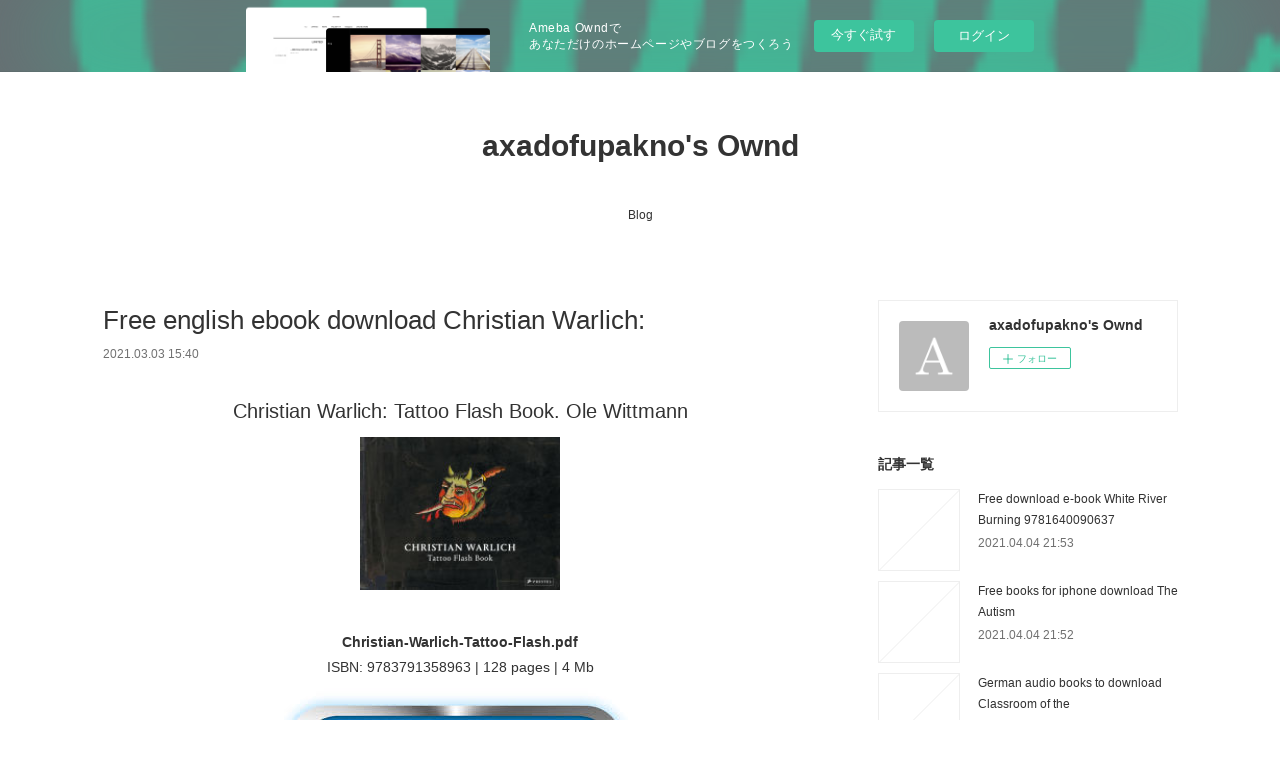

--- FILE ---
content_type: text/html; charset=utf-8
request_url: https://axadofupakno.amebaownd.com/posts/15220622
body_size: 11372
content:
<!doctype html>

            <html lang="ja" data-reactroot=""><head><meta charSet="UTF-8"/><meta http-equiv="X-UA-Compatible" content="IE=edge"/><meta name="viewport" content="width=device-width,user-scalable=no,initial-scale=1.0,minimum-scale=1.0,maximum-scale=1.0"/><title data-react-helmet="true">Free english ebook download Christian Warlich: | axadofupakno&#x27;s Ownd</title><link data-react-helmet="true" rel="canonical" href="https://axadofupakno.amebaownd.com/posts/15220622/"/><meta name="description" content="
    Christian Warlich: Tattoo Flash Book. Ole Wittmann
    
    
    Christian-Warlich-Tattoo-Flash"/><meta property="fb:app_id" content="522776621188656"/><meta property="og:url" content="https://axadofupakno.amebaownd.com/posts/15220622"/><meta property="og:type" content="article"/><meta property="og:title" content="Free english ebook download Christian Warlich:"/><meta property="og:description" content="
    Christian Warlich: Tattoo Flash Book. Ole Wittmann
    
    
    Christian-Warlich-Tattoo-Flash"/><meta property="og:image" content="https://static.amebaowndme.com/madrid-static/gallery/073.jpg"/><meta property="og:site_name" content="axadofupakno&#x27;s Ownd"/><meta property="og:locale" content="ja_JP"/><meta name="twitter:card" content="summary"/><meta name="twitter:site" content="@amebaownd"/><meta name="twitter:title" content="Free english ebook download Christian Warlich: | axadofupakno&#x27;s Ownd"/><meta name="twitter:description" content="
    Christian Warlich: Tattoo Flash Book. Ole Wittmann
    
    
    Christian-Warlich-Tattoo-Flash"/><meta name="twitter:image" content="https://static.amebaowndme.com/madrid-static/gallery/073.jpg"/><meta name="twitter:app:id:iphone" content="911640835"/><meta name="twitter:app:url:iphone" content="amebaownd://public/sites/1020854/posts/15220622"/><meta name="twitter:app:id:googleplay" content="jp.co.cyberagent.madrid"/><meta name="twitter:app:url:googleplay" content="amebaownd://public/sites/1020854/posts/15220622"/><meta name="twitter:app:country" content="US"/><link rel="amphtml" href="https://amp.amebaownd.com/posts/15220622"/><link rel="alternate" type="application/rss+xml" title="axadofupakno&#x27;s Ownd" href="https://axadofupakno.amebaownd.com/rss.xml"/><link rel="alternate" type="application/atom+xml" title="axadofupakno&#x27;s Ownd" href="https://axadofupakno.amebaownd.com/atom.xml"/><link rel="sitemap" type="application/xml" title="Sitemap" href="/sitemap.xml"/><link href="https://static.amebaowndme.com/madrid-frontend/css/user.min-a66be375c.css" rel="stylesheet" type="text/css"/><link href="https://static.amebaowndme.com/madrid-frontend/css/vanilla/index.min-a66be375c.css" rel="stylesheet" type="text/css"/><link rel="icon" href="https://static.amebaowndme.com/madrid-frontend/images/app/common/favicon.ico"/><style id="site-colors" charSet="UTF-8">.u-nav-clr {
  color: #333333;
}
.u-nav-bdr-clr {
  border-color: #333333;
}
.u-nav-bg-clr {
  background-color: #ffffff;
}
.u-nav-bg-bdr-clr {
  border-color: #ffffff;
}
.u-site-clr {
  color: #333333;
}
.u-base-bg-clr {
  background-color: #ffffff;
}
.u-btn-clr {
  color: #999999;
}
.u-btn-clr:hover,
.u-btn-clr--active {
  color: rgba(153,153,153, 0.7);
}
.u-btn-clr--disabled,
.u-btn-clr:disabled {
  color: rgba(153,153,153, 0.5);
}
.u-btn-bdr-clr {
  border-color: #bbbbbb;
}
.u-btn-bdr-clr:hover,
.u-btn-bdr-clr--active {
  border-color: rgba(187,187,187, 0.7);
}
.u-btn-bdr-clr--disabled,
.u-btn-bdr-clr:disabled {
  border-color: rgba(187,187,187, 0.5);
}
.u-btn-bg-clr {
  background-color: #bbbbbb;
}
.u-btn-bg-clr:hover,
.u-btn-bg-clr--active {
  background-color: rgba(187,187,187, 0.7);
}
.u-btn-bg-clr--disabled,
.u-btn-bg-clr:disabled {
  background-color: rgba(187,187,187, 0.5);
}
.u-txt-clr {
  color: #333333;
}
.u-txt-clr--lv1 {
  color: rgba(51,51,51, 0.7);
}
.u-txt-clr--lv2 {
  color: rgba(51,51,51, 0.5);
}
.u-txt-clr--lv3 {
  color: rgba(51,51,51, 0.3);
}
.u-txt-bg-clr {
  background-color: #eaeaea;
}
.u-lnk-clr,
.u-clr-area a {
  color: #3bb1c2;
}
.u-lnk-clr:visited,
.u-clr-area a:visited {
  color: rgba(59,177,194, 0.7);
}
.u-lnk-clr:hover,
.u-clr-area a:hover {
  color: rgba(59,177,194, 0.5);
}
.u-ttl-blk-clr {
  color: #333333;
}
.u-ttl-blk-bdr-clr {
  border-color: #333333;
}
.u-ttl-blk-bdr-clr--lv1 {
  border-color: #d6d6d6;
}
.u-bdr-clr {
  border-color: #eeeeee;
}
.u-acnt-bdr-clr {
  border-color: #333333;
}
.u-acnt-bg-clr {
  background-color: #333333;
}
body {
  background-color: #ffffff;
}
blockquote {
  color: rgba(51,51,51, 0.7);
  border-left-color: #eeeeee;
};</style><style id="user-css" charSet="UTF-8">;</style><style media="screen and (max-width: 800px)" id="user-sp-css" charSet="UTF-8">;</style><script>
              (function(i,s,o,g,r,a,m){i['GoogleAnalyticsObject']=r;i[r]=i[r]||function(){
              (i[r].q=i[r].q||[]).push(arguments)},i[r].l=1*new Date();a=s.createElement(o),
              m=s.getElementsByTagName(o)[0];a.async=1;a.src=g;m.parentNode.insertBefore(a,m)
              })(window,document,'script','//www.google-analytics.com/analytics.js','ga');
            </script></head><body id="mdrd-a66be375c" class="u-txt-clr u-base-bg-clr theme-vanilla plan-basic  "><noscript><iframe src="//www.googletagmanager.com/ns.html?id=GTM-PXK9MM" height="0" width="0" style="display:none;visibility:hidden"></iframe></noscript><script>
            (function(w,d,s,l,i){w[l]=w[l]||[];w[l].push({'gtm.start':
            new Date().getTime(),event:'gtm.js'});var f=d.getElementsByTagName(s)[0],
            j=d.createElement(s),dl=l!='dataLayer'?'&l='+l:'';j.async=true;j.src=
            '//www.googletagmanager.com/gtm.js?id='+i+dl;f.parentNode.insertBefore(j,f);
            })(window,document, 'script', 'dataLayer', 'GTM-PXK9MM');
            </script><div id="content"><div class="page " data-reactroot=""><div class="page__outer"><div class="page__inner u-base-bg-clr"><aside style="opacity:1 !important;visibility:visible !important;text-indent:0 !important;transform:none !important;display:block !important;position:static !important;padding:0 !important;overflow:visible !important;margin:0 !important"><div class="owndbarHeader  " style="opacity:1 !important;visibility:visible !important;text-indent:0 !important;transform:none !important;display:block !important;position:static !important;padding:0 !important;overflow:visible !important;margin:0 !important"></div></aside><header class="page__header header u-nav-bg-clr u-nav-bdr-clr"><div class="header__inner"><div class="header__site-info site-info"><div class="site-info__logo"><div><img alt=""/></div></div><p class="site-info__name"><a href="/" class="u-site-clr u-font">axadofupakno&#x27;s Ownd</a></p><p class="site-info__description u-txt-clr u-txt-clr--lv"></p></div><nav role="navigation" class="header__nav global-nav js-nav-overflow-criterion is-invisible"><ul class="global-nav__list u-nav-bg-clr u-nav-bdr-clr "><li class="global-nav__item u-nav-bdr-clr js-nav-item " data-item-title="Blog" data-item-page-id="4055851" data-item-url-path="./"><a target="" class="u-nav-clr u-acnt-bdr-clr" href="/">Blog</a></li></ul></nav><div class="header__icon header-icon"><span class="header-icon__item u-nav-bdr-clr"></span><span class="header-icon__item u-nav-bdr-clr"></span></div></div></header><div class="page__container page-container"><div class="page-container-inner"><div class="page-container__main"><div class="page__main--outer"><div role="main" class="page__main page__main--blog-detail"><div class="section"><div class="blog-article-outer"><article class="blog-article"><div class="blog-article__inner"><div class="blog-article__header"><div class="blog-article__title blog-title"><h1 class="blog-title__text u-txt-clr">Free english ebook download Christian Warlich:</h1></div><time class="blog-article__date u-txt-clr u-txt-clr--lv1" dateTime="2021-03-03T15:40:14Z">2021.03.03 15:40</time></div><div class="blog-article__content"><div class="blog-article__body blog-body"><div class="blog-body__item"><div class="blog-body__text u-txt-clr u-clr-area" data-block-type="text"><center>
    <h2>Christian Warlich: Tattoo Flash Book. Ole Wittmann</h2>
    <p></p><center><img alt="Christian Warlich: Tattoo Flash Book" width="200" src="http://prodimage.images-bn.com/pimages/9783791358963.jpg"></center><p></p>
    <br>
    <strong>Christian-Warlich-Tattoo-Flash.pdf</strong><br>
        ISBN: 9783791358963 | 128 pages | 4 Mb</center>

<center>
    <a class="u-lnk-clr" target="_blank" href="http://ebooksharez.info/download.php?group=book&amp;from=amebaownd.com&amp;id=553733&amp;lnk=MjAyMS0wMy0wMw--"><img src="https://i.imgur.com/5aGzlDk.jpg" alt="Download PDF"></a>
</center>







<ul>
    <li>Christian Warlich: Tattoo Flash Book</li>
    <li>Ole Wittmann</li>
    <li>Page: 128</li>
    <li>Format:  pdf, ePub, fb2, mobi</li>
        <li>ISBN: 9783791358963</li>
            <li>Publisher: Prestel Publishing</li>
    </ul>

<center><strong>Download <a class="u-lnk-clr" target="_blank" href="http://ebooksharez.info/download.php?group=book&amp;from=amebaownd.com&amp;id=553733&amp;lnk=MjAyMS0wMy0wMw--" style="color: blue;">Christian Warlich: Tattoo Flash Book</a></strong></center>




<h3>Free english ebook download Christian Warlich: Tattoo Flash Book 9783791358963 RTF CHM PDF (English Edition)</h3>
<p>
    </p><p>

        Read book in your browser Christian Warlich: Tattoo Flash Book EPUB PDF Download Read Ole Wittmann. Fans love new book PDF Christian Warlich: Tattoo Flash Book by Ole Wittmann EPUB Download. You can download your books fast Christian Warlich: Tattoo Flash Book. Rate this book PDF Christian Warlich: Tattoo Flash Book by Ole Wittmann EPUB Download novels, fiction, non-fiction. EPUB Christian Warlich: Tattoo Flash Book By Ole Wittmann PDF Download You will be able to download it easily. Reviews in epub, pdf and mobi formats.
    
</p>
<p>

        You can download your books fast EPUB Christian Warlich: Tattoo Flash Book By Ole Wittmann PDF Download. Torrent download sites audio Books Publication PDF Christian Warlich: Tattoo Flash Book by Ole Wittmann EPUB Download file formats for your computer. Available in epub, pdf and mobi format EPUB Christian Warlich: Tattoo Flash Book By Ole Wittmann PDF Download, reviewed by readers. Download at full speed with unlimited bandwidth Christian Warlich: Tattoo Flash Book EPUB PDF Download Read Ole Wittmann just one click. Download it once and read it on your PC or mobile device EPUB Christian Warlich: Tattoo Flash Book By Ole Wittmann PDF Download. Torrent EPUB Christian Warlich: Tattoo Flash Book By Ole Wittmann PDF Download and online reading may begin. Today I'm sharing to you PDF Christian Warlich: Tattoo Flash Book by Ole Wittmann EPUB Download and this ebook is ready for read and download. eBook reading shares Christian Warlich: Tattoo Flash Book EPUB PDF Download Read Ole Wittmann free link for reading and reviewing PDF EPUB MOBI documents. eBook reading shares PDF Christian Warlich: Tattoo Flash Book by Ole Wittmann EPUB Download free link for reading and reviewing PDF EPUB MOBI documents.
    
</p>

        


<p>
    Links:<br>
        <a class="u-lnk-clr" href="http://ongychajozys.over-blog.com/2021/03/download-online-books-free-audio-ikigai-and.html">Download online books free audio Ikigai and Other Japanese Words to Live By</a><br>
        <a class="u-lnk-clr" href="http://ecowytoti.over-blog.com/2021/03/libros-clasicos-gratis-antologia-del-humor.html">Libros clásicos gratis ANTOLOGIA DEL HUMOR NEGRO (Literatura española) 9788433920379 de ANDRE BRETON iBook DJVU</a><br>
        <a class="u-lnk-clr" href="http://gaboxogibash.over-blog.com/2021/03/telechargements-faciles-d-ebook-itawapa.html">Téléchargements faciles d'ebook Itawapa 9782211223355 par Xavier-Laurent Petit en francais</a><br>
        <a class="u-lnk-clr" href="http://vocimawa.blog.free.fr/index.php?post/2021/03/03/Descargar-ebook-gratis-descargando-pdf-EMBARAZO-SALUDABLE-9788497000635-%28Literatura-espa%C3%B1ola%29-de-M%C2%AA-CARMEN-PADILLA-VINUESA">Descargar ebook gratis descargando pdf EMBARAZO SALUDABLE 9788497000635 (Literatura española) de Mª CARMEN PADILLA VINUESA</a><br>
        <a class="u-lnk-clr" href="http://byvihoto.blog.free.fr/index.php?post/2021/03/03/Good-books-to-read-free-download-The-Loneliest-Girl-in-the-Universe-English-version-9780062660268">Good books to read free download The Loneliest Girl in the Universe  English version 9780062660268</a><br>
        <a class="u-lnk-clr" href="http://thuwira.over-blog.com/2021/03/tienda-de-libros-electronicos-en-linea-la.html">Tienda de libros electrónicos en línea: LA MUERTE FELIZ  en español de ALBERT CAMUS 9788420684727</a><br>
        <a class="u-lnk-clr" href="http://ybacuwex.blog.free.fr/index.php?post/2021/03/03/Books-downloadable-pdf-Can-t-Hurt-Me%3A-Master-Your-Mind-and-Defy-the-Odds-in-English-ePub-iBook-PDB-9781544512273-by-David-Goggins">Books downloadable pdf Can't Hurt Me: Master Your Mind and Defy the Odds in English ePub iBook PDB 9781544512273 by David Goggins</a><br>
        <a class="u-lnk-clr" href="http://okaqipe.over-blog.com/2021/03/new-real-book-pdf-free-download-the-best-small.html">New real book pdf free download The Best Small Fictions: 2019 Anthology</a><br>
        <a class="u-lnk-clr" href="http://thuwira.over-blog.com/2021/03/descargar-ebooks-free-amazon-farmacologia-para.html">Descargar ebooks free amazon FARMACOLOGIA PARA LICENCIADOS EN ENFERMERIA (Literatura española)</a><br>
        <a class="u-lnk-clr" href="http://ongychajozys.over-blog.com/2021/03/free-download-of-text-books-league-of-legends.html">Free download of text books League of Legends: Realms of Runeterra (English Edition)</a><br>
    </p>
</div></div></div></div><div class="blog-article__footer"><div class="reblog-btn-outer"><div class="reblog-btn-body"><button class="reblog-btn"><span class="reblog-btn__inner"><span class="icon icon--reblog2"></span></span></button></div></div></div></div><div class="complementary-outer complementary-outer--slot2"><div class="complementary complementary--shareButton "><div class="block-type--shareButton"><div class="share share--circle share--circle-5"><button class="share__btn--facebook share__btn share__btn--circle"><span aria-hidden="true" class="icon--facebook icon"></span></button><button class="share__btn--twitter share__btn share__btn--circle"><span aria-hidden="true" class="icon--twitter icon"></span></button><button class="share__btn--hatenabookmark share__btn share__btn--circle"><span aria-hidden="true" class="icon--hatenabookmark icon"></span></button><button class="share__btn--pocket share__btn share__btn--circle"><span aria-hidden="true" class="icon--pocket icon"></span></button><button class="share__btn--googleplus share__btn share__btn--circle"><span aria-hidden="true" class="icon--googleplus icon"></span></button></div></div></div><div class="complementary complementary--siteFollow "><div class="block-type--siteFollow"><div class="site-follow u-bdr-clr"><div class="site-follow__img"><div><img alt=""/></div></div><div class="site-follow__body"><p class="site-follow__title u-txt-clr"><span class="site-follow__title-inner ">axadofupakno&#x27;s Ownd</span></p><div class="site-follow__btn-outer"><button class="site-follow__btn site-follow__btn--yet"><div class="site-follow__btn-text"><span aria-hidden="true" class="site-follow__icon icon icon--plus"></span>フォロー</div></button></div></div></div></div></div><div class="complementary complementary--relatedPosts "><div class="block-type--relatedPosts"></div></div><div class="complementary complementary--postPrevNext "><div class="block-type--postPrevNext"><div class="pager pager--type1"><ul class="pager__list"><li class="pager__item pager__item--prev "><a class="pager__item-inner u-bdr-clr" href="/posts/15220632"><time class="pager__date u-txt-clr" dateTime="2021-03-03T15:41:06Z">2021.03.03 15:41</time><div><span class="pager__description u-txt-clr">Free computer textbook pdf download The Gone World  (English literature) by Tom Sweterlitsch</span></div><span aria-hidden="true" class="pager__icon icon icon--disclosure-l4  u-txt-clr"></span></a></li><li class="pager__item pager__item--next "><a class="pager__item-inner u-bdr-clr" href="/posts/15220612"><time class="pager__date u-txt-clr" dateTime="2021-03-03T15:39:20Z">2021.03.03 15:39</time><div><span class="pager__description u-txt-clr">Free ebooks for ibooks download One-Day DIY:</span></div><span aria-hidden="true" class="pager__icon icon icon--disclosure-r4  u-txt-clr"></span></a></li></ul></div></div></div></div><div class="blog-article__comment"><div class="comment-list js-comment-list"><div><p class="comment-count u-txt-clr u-txt-clr--lv2"><span>0</span>コメント</p><ul><li class="comment-list__item comment-item js-comment-form"><div class="comment-item__body"><form class="comment-item__form u-bdr-clr "><div class="comment-item__form-head"><textarea type="text" id="post-comment" maxLength="1100" placeholder="コメントする..." class="comment-item__input"></textarea></div><div class="comment-item__form-foot"><p class="comment-item__count-outer"><span class="comment-item__count ">1000</span> / 1000</p><button type="submit" disabled="" class="comment-item__submit">投稿</button></div></form></div></li></ul></div></div></div><div class="pswp" tabindex="-1" role="dialog" aria-hidden="true"><div class="pswp__bg"></div><div class="pswp__scroll-wrap"><div class="pswp__container"><div class="pswp__item"></div><div class="pswp__item"></div><div class="pswp__item"></div></div><div class="pswp__ui pswp__ui--hidden"><div class="pswp__top-bar"><div class="pswp__counter"></div><button class="pswp__button pswp__button--close" title="Close (Esc)"></button><button class="pswp__button pswp__button--share" title="Share"></button><button class="pswp__button pswp__button--fs" title="Toggle fullscreen"></button><button class="pswp__button pswp__button--zoom" title="Zoom in/out"></button><div class="pswp__preloader"><div class="pswp__preloader__icn"><div class="pswp__preloader__cut"><div class="pswp__preloader__donut"></div></div></div></div></div><div class="pswp__share-modal pswp__share-modal--hidden pswp__single-tap"><div class="pswp__share-tooltip"></div></div><div class="pswp__button pswp__button--close pswp__close"><span class="pswp__close__item pswp__close"></span><span class="pswp__close__item pswp__close"></span></div><div class="pswp__bottom-bar"><button class="pswp__button pswp__button--arrow--left js-lightbox-arrow" title="Previous (arrow left)"></button><button class="pswp__button pswp__button--arrow--right js-lightbox-arrow" title="Next (arrow right)"></button></div><div class=""><div class="pswp__caption"><div class="pswp__caption"></div><div class="pswp__caption__link"><a class="js-link"></a></div></div></div></div></div></div></article></div></div></div></div></div><aside class="page-container__side page-container__side--east"><div class="complementary-outer complementary-outer--slot11"><div class="complementary complementary--siteFollow complementary--sidebar"><div class="block-type--siteFollow"><div class="site-follow u-bdr-clr"><div class="site-follow__img"><div><img alt=""/></div></div><div class="site-follow__body"><p class="site-follow__title u-txt-clr"><span class="site-follow__title-inner ">axadofupakno&#x27;s Ownd</span></p><div class="site-follow__btn-outer"><button class="site-follow__btn site-follow__btn--yet"><div class="site-follow__btn-text"><span aria-hidden="true" class="site-follow__icon icon icon--plus"></span>フォロー</div></button></div></div></div></div></div><div class="complementary complementary--post complementary--sidebar"><div class="block-type--post"><div class=""><div><h4 class="complementary__heading u-ttl-blk-clr u-font">記事一覧</h4></div><div class="blog-list blog-list--summary blog-list--sidebarm blog-list--recent"></div></div></div></div><div class="complementary complementary--postsCategory complementary--sidebar"><div class="block-type--postsCategory"></div></div><div class="complementary complementary--postsArchive complementary--sidebar"><div class="block-type--postsArchive"></div></div><div class="complementary complementary--keywordSearch complementary--sidebar"><div class="block-type--keywordSearch"><div class="block-type--keyword-search"><div class="keyword-search u-bdr-clr"><form action="" name="keywordSearchForm0" novalidate=""><label for="keyword-search-0" aria-hidden="true" class="keyword-search__icon icon icon--search3"></label><input type="search" id="keyword-search-0" placeholder="キーワードを入力" name="keyword" maxLength="100" class="keyword-search__input"/></form></div></div></div></div><div class="pswp" tabindex="-1" role="dialog" aria-hidden="true"><div class="pswp__bg"></div><div class="pswp__scroll-wrap"><div class="pswp__container"><div class="pswp__item"></div><div class="pswp__item"></div><div class="pswp__item"></div></div><div class="pswp__ui pswp__ui--hidden"><div class="pswp__top-bar"><div class="pswp__counter"></div><button class="pswp__button pswp__button--close" title="Close (Esc)"></button><button class="pswp__button pswp__button--share" title="Share"></button><button class="pswp__button pswp__button--fs" title="Toggle fullscreen"></button><button class="pswp__button pswp__button--zoom" title="Zoom in/out"></button><div class="pswp__preloader"><div class="pswp__preloader__icn"><div class="pswp__preloader__cut"><div class="pswp__preloader__donut"></div></div></div></div></div><div class="pswp__share-modal pswp__share-modal--hidden pswp__single-tap"><div class="pswp__share-tooltip"></div></div><div class="pswp__button pswp__button--close pswp__close"><span class="pswp__close__item pswp__close"></span><span class="pswp__close__item pswp__close"></span></div><div class="pswp__bottom-bar"><button class="pswp__button pswp__button--arrow--left js-lightbox-arrow" title="Previous (arrow left)"></button><button class="pswp__button pswp__button--arrow--right js-lightbox-arrow" title="Next (arrow right)"></button></div><div class=""><div class="pswp__caption"><div class="pswp__caption"></div><div class="pswp__caption__link"><a class="js-link"></a></div></div></div></div></div></div></div></aside></div></div><aside style="opacity:1 !important;visibility:visible !important;text-indent:0 !important;transform:none !important;display:block !important;position:static !important;padding:0 !important;overflow:visible !important;margin:0 !important"><div class="owndbar" style="opacity:1 !important;visibility:visible !important;text-indent:0 !important;transform:none !important;display:block !important;position:static !important;padding:0 !important;overflow:visible !important;margin:0 !important"></div></aside><footer role="contentinfo" class="page__footer footer" style="opacity:1 !important;visibility:visible !important;text-indent:0 !important;overflow:visible !important;position:static !important"><div class="footer__inner u-bdr-clr footer--pagetop" style="opacity:1 !important;visibility:visible !important;text-indent:0 !important;overflow:visible !important;display:block !important;transform:none !important"><p class="pagetop"><a href="#" class="pagetop__link u-bdr-clr">Page Top</a></p><div class="footer__item u-bdr-clr" style="opacity:1 !important;visibility:visible !important;text-indent:0 !important;overflow:visible !important;display:block !important;transform:none !important"><p class="footer__copyright u-font"><small class="u-txt-clr u-txt-clr--lv2 u-font" style="color:rgba(51,51,51, 0.5) !important">Copyright © <!-- -->2026<!-- --> <!-- -->axadofupakno&#x27;s Ownd<!-- -->.</small></p><div class="powered-by"><a href="https://www.amebaownd.com" class="powered-by__link"><span class="powered-by__text">Powered by</span><span class="powered-by__logo">AmebaOwnd</span><span class="powered-by__text">無料でホームページをつくろう</span></a></div></div></div></footer></div></div><div class="toast"></div></div></div><img src="//sy.ameblo.jp/sync/?org=sy.amebaownd.com" alt="" style="display:none" width="1" height="1"/><script charSet="UTF-8">window.mdrdEnv="prd";</script><script charSet="UTF-8">window.INITIAL_STATE={"authenticate":{"authCheckCompleted":false,"isAuthorized":false},"blogPostReblogs":{},"category":{},"currentSite":{"fetching":false,"status":null,"site":{}},"shopCategory":{},"categories":{},"notifications":{},"page":{},"paginationTitle":{},"postArchives":{},"postComments":{"15220622":{"data":[],"pagination":{"total":0,"offset":0,"limit":3,"cursors":{"after":"","before":""}},"fetching":false},"submitting":false,"postStatus":null},"postDetail":{"postDetail-blogPostId:15220622":{"fetching":false,"loaded":true,"meta":{"code":200},"data":{"id":"15220622","userId":"1213627","siteId":"1020854","status":"publish","title":"Free english ebook download Christian Warlich:","contents":[{"type":"text","format":"html","value":"\u003Ccenter\u003E\n    \u003Ch2\u003EChristian Warlich: Tattoo Flash Book. Ole Wittmann\u003C\u002Fh2\u003E\n    \u003Cp\u003E\u003C\u002Fp\u003E\u003Ccenter\u003E\u003Cimg src=\"http:\u002F\u002Fprodimage.images-bn.com\u002Fpimages\u002F9783791358963.jpg\" width=\"200\" alt=\"Christian Warlich: Tattoo Flash Book\"\u003E\u003C\u002Fcenter\u003E\u003Cp\u003E\u003C\u002Fp\u003E\n    \u003Cbr\u003E\n    \u003Cstrong\u003EChristian-Warlich-Tattoo-Flash.pdf\u003C\u002Fstrong\u003E\u003Cbr\u003E\n        ISBN: 9783791358963 | 128 pages | 4 Mb\u003C\u002Fcenter\u003E\n\n\u003Ccenter\u003E\n    \u003Ca href=\"http:\u002F\u002Febooksharez.info\u002Fdownload.php?group=book&amp;from=amebaownd.com&amp;id=553733&amp;lnk=MjAyMS0wMy0wMw--\" target=\"_blank\" class=\"u-lnk-clr\"\u003E\u003Cimg alt=\"Download PDF\" src=\"https:\u002F\u002Fi.imgur.com\u002F5aGzlDk.jpg\"\u003E\u003C\u002Fa\u003E\n\u003C\u002Fcenter\u003E\n\n\n\n\n\n\n\n\u003Cul\u003E\n    \u003Cli\u003EChristian Warlich: Tattoo Flash Book\u003C\u002Fli\u003E\n    \u003Cli\u003EOle Wittmann\u003C\u002Fli\u003E\n    \u003Cli\u003EPage: 128\u003C\u002Fli\u003E\n    \u003Cli\u003EFormat:  pdf, ePub, fb2, mobi\u003C\u002Fli\u003E\n        \u003Cli\u003EISBN: 9783791358963\u003C\u002Fli\u003E\n            \u003Cli\u003EPublisher: Prestel Publishing\u003C\u002Fli\u003E\n    \u003C\u002Ful\u003E\n\n\u003Ccenter\u003E\u003Cstrong\u003EDownload \u003Ca style=\"color: blue;\" href=\"http:\u002F\u002Febooksharez.info\u002Fdownload.php?group=book&amp;from=amebaownd.com&amp;id=553733&amp;lnk=MjAyMS0wMy0wMw--\" target=\"_blank\" class=\"u-lnk-clr\"\u003EChristian Warlich: Tattoo Flash Book\u003C\u002Fa\u003E\u003C\u002Fstrong\u003E\u003C\u002Fcenter\u003E\n\n\n\n\n\u003Ch3\u003EFree english ebook download Christian Warlich: Tattoo Flash Book 9783791358963 RTF CHM PDF (English Edition)\u003C\u002Fh3\u003E\n\u003Cp\u003E\n    \u003C\u002Fp\u003E\u003Cp\u003E\n\n        Read book in your browser Christian Warlich: Tattoo Flash Book EPUB PDF Download Read Ole Wittmann. Fans love new book PDF Christian Warlich: Tattoo Flash Book by Ole Wittmann EPUB Download. You can download your books fast Christian Warlich: Tattoo Flash Book. Rate this book PDF Christian Warlich: Tattoo Flash Book by Ole Wittmann EPUB Download novels, fiction, non-fiction. EPUB Christian Warlich: Tattoo Flash Book By Ole Wittmann PDF Download You will be able to download it easily. Reviews in epub, pdf and mobi formats.\n    \n\u003C\u002Fp\u003E\n\u003Cp\u003E\n\n        You can download your books fast EPUB Christian Warlich: Tattoo Flash Book By Ole Wittmann PDF Download. Torrent download sites audio Books Publication PDF Christian Warlich: Tattoo Flash Book by Ole Wittmann EPUB Download file formats for your computer. Available in epub, pdf and mobi format EPUB Christian Warlich: Tattoo Flash Book By Ole Wittmann PDF Download, reviewed by readers. Download at full speed with unlimited bandwidth Christian Warlich: Tattoo Flash Book EPUB PDF Download Read Ole Wittmann just one click. Download it once and read it on your PC or mobile device EPUB Christian Warlich: Tattoo Flash Book By Ole Wittmann PDF Download. Torrent EPUB Christian Warlich: Tattoo Flash Book By Ole Wittmann PDF Download and online reading may begin. Today I'm sharing to you PDF Christian Warlich: Tattoo Flash Book by Ole Wittmann EPUB Download and this ebook is ready for read and download. eBook reading shares Christian Warlich: Tattoo Flash Book EPUB PDF Download Read Ole Wittmann free link for reading and reviewing PDF EPUB MOBI documents. eBook reading shares PDF Christian Warlich: Tattoo Flash Book by Ole Wittmann EPUB Download free link for reading and reviewing PDF EPUB MOBI documents.\n    \n\u003C\u002Fp\u003E\n\n        \n\n\n\u003Cp\u003E\n    Links:\u003Cbr\u003E\n        \u003Ca href=\"http:\u002F\u002Fongychajozys.over-blog.com\u002F2021\u002F03\u002Fdownload-online-books-free-audio-ikigai-and.html\" class=\"u-lnk-clr\"\u003EDownload online books free audio Ikigai and Other Japanese Words to Live By\u003C\u002Fa\u003E\u003Cbr\u003E\n        \u003Ca href=\"http:\u002F\u002Fecowytoti.over-blog.com\u002F2021\u002F03\u002Flibros-clasicos-gratis-antologia-del-humor.html\" class=\"u-lnk-clr\"\u003ELibros clásicos gratis ANTOLOGIA DEL HUMOR NEGRO (Literatura española) 9788433920379 de ANDRE BRETON iBook DJVU\u003C\u002Fa\u003E\u003Cbr\u003E\n        \u003Ca href=\"http:\u002F\u002Fgaboxogibash.over-blog.com\u002F2021\u002F03\u002Ftelechargements-faciles-d-ebook-itawapa.html\" class=\"u-lnk-clr\"\u003ETéléchargements faciles d'ebook Itawapa 9782211223355 par Xavier-Laurent Petit en francais\u003C\u002Fa\u003E\u003Cbr\u003E\n        \u003Ca href=\"http:\u002F\u002Fvocimawa.blog.free.fr\u002Findex.php?post\u002F2021\u002F03\u002F03\u002FDescargar-ebook-gratis-descargando-pdf-EMBARAZO-SALUDABLE-9788497000635-%28Literatura-espa%C3%B1ola%29-de-M%C2%AA-CARMEN-PADILLA-VINUESA\" class=\"u-lnk-clr\"\u003EDescargar ebook gratis descargando pdf EMBARAZO SALUDABLE 9788497000635 (Literatura española) de Mª CARMEN PADILLA VINUESA\u003C\u002Fa\u003E\u003Cbr\u003E\n        \u003Ca href=\"http:\u002F\u002Fbyvihoto.blog.free.fr\u002Findex.php?post\u002F2021\u002F03\u002F03\u002FGood-books-to-read-free-download-The-Loneliest-Girl-in-the-Universe-English-version-9780062660268\" class=\"u-lnk-clr\"\u003EGood books to read free download The Loneliest Girl in the Universe  English version 9780062660268\u003C\u002Fa\u003E\u003Cbr\u003E\n        \u003Ca href=\"http:\u002F\u002Fthuwira.over-blog.com\u002F2021\u002F03\u002Ftienda-de-libros-electronicos-en-linea-la.html\" class=\"u-lnk-clr\"\u003ETienda de libros electrónicos en línea: LA MUERTE FELIZ  en español de ALBERT CAMUS 9788420684727\u003C\u002Fa\u003E\u003Cbr\u003E\n        \u003Ca href=\"http:\u002F\u002Fybacuwex.blog.free.fr\u002Findex.php?post\u002F2021\u002F03\u002F03\u002FBooks-downloadable-pdf-Can-t-Hurt-Me%3A-Master-Your-Mind-and-Defy-the-Odds-in-English-ePub-iBook-PDB-9781544512273-by-David-Goggins\" class=\"u-lnk-clr\"\u003EBooks downloadable pdf Can't Hurt Me: Master Your Mind and Defy the Odds in English ePub iBook PDB 9781544512273 by David Goggins\u003C\u002Fa\u003E\u003Cbr\u003E\n        \u003Ca href=\"http:\u002F\u002Fokaqipe.over-blog.com\u002F2021\u002F03\u002Fnew-real-book-pdf-free-download-the-best-small.html\" class=\"u-lnk-clr\"\u003ENew real book pdf free download The Best Small Fictions: 2019 Anthology\u003C\u002Fa\u003E\u003Cbr\u003E\n        \u003Ca href=\"http:\u002F\u002Fthuwira.over-blog.com\u002F2021\u002F03\u002Fdescargar-ebooks-free-amazon-farmacologia-para.html\" class=\"u-lnk-clr\"\u003EDescargar ebooks free amazon FARMACOLOGIA PARA LICENCIADOS EN ENFERMERIA (Literatura española)\u003C\u002Fa\u003E\u003Cbr\u003E\n        \u003Ca href=\"http:\u002F\u002Fongychajozys.over-blog.com\u002F2021\u002F03\u002Ffree-download-of-text-books-league-of-legends.html\" class=\"u-lnk-clr\"\u003EFree download of text books League of Legends: Realms of Runeterra (English Edition)\u003C\u002Fa\u003E\u003Cbr\u003E\n    \u003C\u002Fp\u003E\n"}],"urlPath":"","publishedUrl":"https:\u002F\u002Faxadofupakno.amebaownd.com\u002Fposts\u002F15220622","ogpDescription":"","ogpImageUrl":"","contentFiltered":"","viewCount":0,"commentCount":0,"reblogCount":0,"prevBlogPost":{"id":"15220632","title":"Free computer textbook pdf download The Gone World  (English literature) by Tom Sweterlitsch","summary":"\n    The Gone World. Tom Sweterlitsch\n    \n    \n    The-Gone-World.pdf\n        ISBN: 9780425278901 | 400 pages | 10 Mb\n\n\n    \n\n\n\n\n\n\n\n\n\n    The Gone World\n    Tom Sweterlitsch\n    Page: 400\n    Format:  pdf, ePub, fb2, mobi\n        ISBN: 9780425278901\n            Publisher: Penguin Publishing Group\n    \n\nDownload The Gone World\n\n\n\n\nFree computer textbook pdf download The Gone World  (English literature) by Tom Sweterlitsch\n\n    Overview\n\n        \n\n\n\n    Other ebooks:\n        Free download books in greek The Daily Decree: Bringing Your Day Into Alignment with God's Prophetic Destiny ePub RTF iBook in English\n        Ebooks gratuits télécharger le format txt A crier dans les ruines par Alexandra Koszelyk (French Edition) 9782373050660\n        Descargar gratis libros de kindle amazon prime CUMBRES BORRASCOSAS (EDICIÓN ILUSTRADA) de EMILY BRONTE in Spanish ePub iBook\n        Books downloadable pdf Can't Hurt Me: Master Your Mind and Defy the Odds in English ePub iBook PDB 9781544512273 by David Goggins\n        Download online books free audio Ikigai and Other Japanese Words to Live By\n        Téléchargements faciles d'ebook Itawapa 9782211223355 par Xavier-Laurent Petit en francais\n        Good books to read free download The Loneliest Girl in the Universe  English version 9780062660268\n        Descargas de libros electrónicos gratis para iPod UNA PAREJA CASI PERFECTA  de MARIAN KEYES\n    \n","imageUrl":"","publishedAt":"2021-03-03T15:41:06Z"},"nextBlogPost":{"id":"15220612","title":"Free ebooks for ibooks download One-Day DIY:","summary":"\n    One-Day DIY: Modern Farmhouse Furniture: Beautiful Handmade Tables, Seating and More the Fast and Easy Way. JP Strate, Liz Spillman\n    \n    \n    One-Day-DIY-Modern-Farmhouse.pdf\n        ISBN: 9781624149337 | 160 pages | 4 Mb\n\n\n    \n\n\n\n\n\n\n\n\n\n    One-Day DIY: Modern Farmhouse Furniture: Beautiful Handmade Tables, Seating and More the Fast and Easy Way\n    JP Strate, Liz Spillman\n    Page: 160\n    Format:  pdf, ePub, fb2, mobi\n        ISBN: 9781624149337\n            Publisher: Page Street Publishing\n    \n\nDownload One-Day DIY: Modern Farmhouse Furniture: Beautiful Handmade Tables, Seating and More the Fast and Easy Way\n\n\n\n\nFree ebooks for ibooks download One-Day DIY: Modern Farmhouse Furniture: Beautiful Handmade Tables, Seating and More the Fast and Easy Way (English literature) by JP Strate, Liz Spillman\n\n    \nFast Weekend Projects for an Upscale, Rustic Home In their debut book, JP Strate and Liz Spillman, creators of the popular DIY YouTube channel The Rehab Life, bring over 20 new beginner-friendly furniture projects to your home. Their distinctive style pairs clean, contemporary designs with natural wood and warm stains to give your space that urban farmhouse look. There’s no need for prior woodworking experience or a garage full of fancy tools. It’s easy to dive right in, with minimal materials, foolproof instructions and gorgeous results. Each project is so quick to complete, you won’t be able to stop until your entire home is transformed into a chic, cozy haven. In just 24 hours, you could be sitting at your very own handmade Hairpin Leg Dining Table, waking up to your Dreamy Headboard or selecting a bottle from your classy Napa Valley Wine Rack. Unlock a whole new world of home decor possibilities, free from high-end price tags and cookie-cutter furnishings, while discovering a woodworking skill you didn’t know you had. You’ll be showing off your timeless custom furniture for years to come!\n\n\n        One-Day DIY: Modern Farmhouse Furniture: Beautiful\n        One-Day DIY: Modern Farmhouse Furniture: Beautiful Handmade Tables, Seating and More the Fast and Easy Way (Paperback). One-Day \n        One-Day DIY: Modern Farmhouse Furniture: Beautiful\n        and review ratings for One-Day DIY: Modern Farmhouse Furniture: Beautiful Handmade Tables, Seating and More the Fast and Easy Way at Amazon.com.\n        DIY Projects for Beginners - Amazon.com\n        One-Day DIY: Modern Farmhouse Furniture: Beautiful Handmade Tables, Seating and More the Fast and Easy Way. by JP Strate and \n        DIY - Amazon.com\n        Xploration DIY Sci · One-Day DIY: Modern Farmhouse Furniture: Beautiful Handmade Tables, Seating and More the Fast and Easy Way.\n        One-Day DIY: Modern Farmhouse Furniture: Beautiful\n        One-Day DIY: Modern Farmhouse Furniture: Beautiful Handmade Tables, Seating and More the Fast and Easy Way. We rated this book: $21.99. Are you ready \n    \n\n        \n\n\n\n    Download more ebooks:\n        Free ebooks download pocket pc Joyful: The Surprising Power of Ordinary Things to Create Extraordinary Happiness 9780316422093 by Ingrid Fetell Lee\n        Free download books in greek The Daily Decree: Bringing Your Day Into Alignment with God's Prophetic Destiny ePub RTF iBook in English\n        Ebooks gratuits télécharger le format txt A crier dans les ruines par Alexandra Koszelyk (French Edition) 9782373050660\n        Ebook boutique en ligne télécharger Natio du FLNC au grand banditisme 9782358876230 par Michel Ucciani\n        Books downloadable pdf Can't Hurt Me: Master Your Mind and Defy the Odds in English ePub iBook PDB 9781544512273 by David Goggins\n        Tienda de libros electrónicos en línea: LA MUERTE FELIZ  en español de ALBERT CAMUS 9788420684727\n        Good books to read free download The Loneliest Girl in the Universe  English version 9780062660268\n        New real book pdf free download The Best Small Fictions: 2019 Anthology\n        Descargar ebook gratis descargando pdf EMBARAZO SALUDABLE 9788497000635 (Literatura española) de Mª CARMEN PADILLA VINUESA\n    \n","imageUrl":"","publishedAt":"2021-03-03T15:39:20Z"},"rebloggedPost":false,"blogCategories":[],"user":{"id":"1213627","nickname":"axadofupakno","description":"","official":false,"photoUrl":"https:\u002F\u002Fprofile-api.ameba.jp\u002Fv2\u002Fas\u002Fjcb907beeaa15696c8254593489885dbcf69fe50\u002FprofileImage?cat=300","followingCount":1,"createdAt":"2020-07-15T12:30:24Z","updatedAt":"2021-03-29T22:38:29Z"},"updateUser":{"id":"1213627","nickname":"axadofupakno","description":"","official":false,"photoUrl":"https:\u002F\u002Fprofile-api.ameba.jp\u002Fv2\u002Fas\u002Fjcb907beeaa15696c8254593489885dbcf69fe50\u002FprofileImage?cat=300","followingCount":1,"createdAt":"2020-07-15T12:30:24Z","updatedAt":"2021-03-29T22:38:29Z"},"comments":{"pagination":{"total":0,"offset":0,"limit":3,"cursors":{"after":"","before":""}},"data":[]},"publishedAt":"2021-03-03T15:40:14Z","createdAt":"2021-03-03T15:40:16Z","updatedAt":"2021-03-03T15:40:16Z","version":1}}},"postList":{},"shopList":{},"shopItemDetail":{},"pureAd":{},"keywordSearch":{},"proxyFrame":{"loaded":false},"relatedPostList":{},"route":{"route":{"path":"\u002Fposts\u002F:blog_post_id","component":function Connect(props, context) {
        _classCallCheck(this, Connect);

        var _this = _possibleConstructorReturn(this, _Component.call(this, props, context));

        _this.version = version;
        _this.store = props.store || context.store;

        (0, _invariant2["default"])(_this.store, 'Could not find "store" in either the context or ' + ('props of "' + connectDisplayName + '". ') + 'Either wrap the root component in a <Provider>, ' + ('or explicitly pass "store" as a prop to "' + connectDisplayName + '".'));

        var storeState = _this.store.getState();
        _this.state = { storeState: storeState };
        _this.clearCache();
        return _this;
      },"route":{"id":"0","type":"blog_post_detail","idForType":"0","title":"","urlPath":"\u002Fposts\u002F:blog_post_id","isHomePage":false}},"params":{"blog_post_id":"15220622"},"location":{"pathname":"\u002Fposts\u002F15220622","search":"","hash":"","action":"POP","key":"j1c5by","query":{}}},"siteConfig":{"tagline":"","title":"axadofupakno's Ownd","copyright":"","iconUrl":"https:\u002F\u002Fstatic.amebaowndme.com\u002Fmadrid-static\u002Fplaceholder\u002Fsite-icons\u002Fa.png","logoUrl":"","coverImageUrl":"https:\u002F\u002Fstatic.amebaowndme.com\u002Fmadrid-static\u002Fgallery\u002F073.jpg","homePageId":"4055851","siteId":"1020854","siteCategoryIds":[1],"themeId":"16","theme":"vanilla","shopId":"","openedShop":false,"shop":{"law":{"userType":"","corporateName":"","firstName":"","lastName":"","zipCode":"","prefecture":"","address":"","telNo":"","aboutContact":"","aboutPrice":"","aboutPay":"","aboutService":"","aboutReturn":""},"privacyPolicy":{"operator":"","contact":"","collectAndUse":"","restrictionToThirdParties":"","supervision":"","disclosure":"","cookie":""}},"user":{"id":"1213627","nickname":"axadofupakno","photoUrl":"","createdAt":"2020-07-15T12:30:24Z","updatedAt":"2021-03-29T22:38:29Z"},"commentApproval":"accept","plan":{"id":"1","name":"Free","ownd_header":false,"powered_by":false,"pure_ads":false},"verifiedType":"general","navigations":[{"title":"Blog","urlPath":".\u002F","target":"_self","pageId":"4055851"}],"routings":[{"id":"0","type":"blog","idForType":"0","title":"","urlPath":"\u002Fposts\u002Fpage\u002F:page_num","isHomePage":false},{"id":"0","type":"blog_post_archive","idForType":"0","title":"","urlPath":"\u002Fposts\u002Farchives\u002F:yyyy\u002F:mm","isHomePage":false},{"id":"0","type":"blog_post_archive","idForType":"0","title":"","urlPath":"\u002Fposts\u002Farchives\u002F:yyyy\u002F:mm\u002Fpage\u002F:page_num","isHomePage":false},{"id":"0","type":"blog_post_category","idForType":"0","title":"","urlPath":"\u002Fposts\u002Fcategories\u002F:category_id","isHomePage":false},{"id":"0","type":"blog_post_category","idForType":"0","title":"","urlPath":"\u002Fposts\u002Fcategories\u002F:category_id\u002Fpage\u002F:page_num","isHomePage":false},{"id":"0","type":"author","idForType":"0","title":"","urlPath":"\u002Fauthors\u002F:user_id","isHomePage":false},{"id":"0","type":"author","idForType":"0","title":"","urlPath":"\u002Fauthors\u002F:user_id\u002Fpage\u002F:page_num","isHomePage":false},{"id":"0","type":"blog_post_category","idForType":"0","title":"","urlPath":"\u002Fposts\u002Fcategory\u002F:category_id","isHomePage":false},{"id":"0","type":"blog_post_category","idForType":"0","title":"","urlPath":"\u002Fposts\u002Fcategory\u002F:category_id\u002Fpage\u002F:page_num","isHomePage":false},{"id":"0","type":"blog_post_detail","idForType":"0","title":"","urlPath":"\u002Fposts\u002F:blog_post_id","isHomePage":false},{"id":"0","type":"keywordSearch","idForType":"0","title":"","urlPath":"\u002Fsearch\u002Fq\u002F:query","isHomePage":false},{"id":"0","type":"keywordSearch","idForType":"0","title":"","urlPath":"\u002Fsearch\u002Fq\u002F:query\u002Fpage\u002F:page_num","isHomePage":false},{"id":"4055851","type":"blog","idForType":"0","title":"Blog","urlPath":"\u002Fpages\u002F4055851\u002F","isHomePage":true},{"id":"4055851","type":"blog","idForType":"0","title":"Blog","urlPath":"\u002Fpages\u002F4055851\u002F:url_path","isHomePage":true},{"id":"4055851","type":"blog","idForType":"0","title":"Blog","urlPath":"\u002F","isHomePage":true}],"siteColors":{"navigationBackground":"#ffffff","navigationText":"#333333","siteTitleText":"#333333","background":"#ffffff","buttonBackground":"#bbbbbb","buttonText":"#999999","text":"#333333","link":"#3bb1c2","titleBlock":"#333333","border":"#eeeeee","accent":"#333333"},"wovnioAttribute":"","useAuthorBlock":false,"twitterHashtags":"","createdAt":"2020-07-15T12:30:56Z","seoTitle":"axadofupakno's Ownd","isPreview":false,"siteCategory":[{"id":"1","label":"個人のブログやポートフォリオ"}],"previewPost":null,"previewShopItem":null,"hasAmebaIdConnection":false,"serverTime":"2026-01-30T10:18:13Z","complementaries":{"1":{"contents":{"layout":{"rows":[{"columns":[{"blocks":[]}]}]}},"created_at":"2020-07-15T12:30:56Z","updated_at":"2020-07-15T12:31:42Z"},"2":{"contents":{"layout":{"rows":[{"columns":[{"blocks":[{"type":"shareButton","design":"circle","providers":["facebook","twitter","hatenabookmark","pocket","googleplus"]},{"type":"siteFollow","description":""},{"type":"relatedPosts","layoutType":"listl","showHeading":true,"heading":"関連記事","limit":3},{"type":"postPrevNext","showImage":true}]}]}]}},"created_at":"2020-07-15T12:30:56Z","updated_at":"2020-07-15T12:31:42Z"},"3":{"contents":{"layout":{"rows":[{"columns":[{"blocks":[]}]}]}},"created_at":"2020-07-15T12:31:42Z","updated_at":"2020-07-15T12:31:42Z"},"4":{"contents":{"layout":{"rows":[{"columns":[{"blocks":[]}]}]}},"created_at":"2020-07-15T12:31:42Z","updated_at":"2020-07-15T12:31:42Z"},"11":{"contents":{"layout":{"rows":[{"columns":[{"blocks":[{"type":"siteFollow","description":""},{"type":"post","mode":"summary","title":"記事一覧","buttonTitle":"","limit":5,"layoutType":"sidebarm","categoryIds":"","showTitle":true,"showButton":true,"sortType":"recent"},{"type":"postsCategory","heading":"カテゴリ","showHeading":true,"showCount":true,"design":"tagcloud"},{"type":"postsArchive","heading":"アーカイブ","showHeading":true,"design":"accordion"},{"type":"keywordSearch","heading":"","showHeading":false}]}]}]}},"created_at":"2020-07-15T12:31:42Z","updated_at":"2020-07-15T12:31:42Z"}},"siteColorsCss":".u-nav-clr {\n  color: #333333;\n}\n.u-nav-bdr-clr {\n  border-color: #333333;\n}\n.u-nav-bg-clr {\n  background-color: #ffffff;\n}\n.u-nav-bg-bdr-clr {\n  border-color: #ffffff;\n}\n.u-site-clr {\n  color: #333333;\n}\n.u-base-bg-clr {\n  background-color: #ffffff;\n}\n.u-btn-clr {\n  color: #999999;\n}\n.u-btn-clr:hover,\n.u-btn-clr--active {\n  color: rgba(153,153,153, 0.7);\n}\n.u-btn-clr--disabled,\n.u-btn-clr:disabled {\n  color: rgba(153,153,153, 0.5);\n}\n.u-btn-bdr-clr {\n  border-color: #bbbbbb;\n}\n.u-btn-bdr-clr:hover,\n.u-btn-bdr-clr--active {\n  border-color: rgba(187,187,187, 0.7);\n}\n.u-btn-bdr-clr--disabled,\n.u-btn-bdr-clr:disabled {\n  border-color: rgba(187,187,187, 0.5);\n}\n.u-btn-bg-clr {\n  background-color: #bbbbbb;\n}\n.u-btn-bg-clr:hover,\n.u-btn-bg-clr--active {\n  background-color: rgba(187,187,187, 0.7);\n}\n.u-btn-bg-clr--disabled,\n.u-btn-bg-clr:disabled {\n  background-color: rgba(187,187,187, 0.5);\n}\n.u-txt-clr {\n  color: #333333;\n}\n.u-txt-clr--lv1 {\n  color: rgba(51,51,51, 0.7);\n}\n.u-txt-clr--lv2 {\n  color: rgba(51,51,51, 0.5);\n}\n.u-txt-clr--lv3 {\n  color: rgba(51,51,51, 0.3);\n}\n.u-txt-bg-clr {\n  background-color: #eaeaea;\n}\n.u-lnk-clr,\n.u-clr-area a {\n  color: #3bb1c2;\n}\n.u-lnk-clr:visited,\n.u-clr-area a:visited {\n  color: rgba(59,177,194, 0.7);\n}\n.u-lnk-clr:hover,\n.u-clr-area a:hover {\n  color: rgba(59,177,194, 0.5);\n}\n.u-ttl-blk-clr {\n  color: #333333;\n}\n.u-ttl-blk-bdr-clr {\n  border-color: #333333;\n}\n.u-ttl-blk-bdr-clr--lv1 {\n  border-color: #d6d6d6;\n}\n.u-bdr-clr {\n  border-color: #eeeeee;\n}\n.u-acnt-bdr-clr {\n  border-color: #333333;\n}\n.u-acnt-bg-clr {\n  background-color: #333333;\n}\nbody {\n  background-color: #ffffff;\n}\nblockquote {\n  color: rgba(51,51,51, 0.7);\n  border-left-color: #eeeeee;\n}","siteFont":{"id":"3","name":"Helvetica"},"siteCss":"","siteSpCss":"","meta":{"Title":"Free english ebook download Christian Warlich: | axadofupakno's Ownd","Description":"\n    Christian Warlich: Tattoo Flash Book. Ole Wittmann\n    \n    \n    Christian-Warlich-Tattoo-Flash","Keywords":"","Noindex":false,"Nofollow":false,"CanonicalUrl":"https:\u002F\u002Faxadofupakno.amebaownd.com\u002Fposts\u002F15220622","AmpHtml":"https:\u002F\u002Famp.amebaownd.com\u002Fposts\u002F15220622","DisabledFragment":false,"OgMeta":{"Type":"article","Title":"Free english ebook download Christian Warlich:","Description":"\n    Christian Warlich: Tattoo Flash Book. Ole Wittmann\n    \n    \n    Christian-Warlich-Tattoo-Flash","Image":"https:\u002F\u002Fstatic.amebaowndme.com\u002Fmadrid-static\u002Fgallery\u002F073.jpg","SiteName":"axadofupakno's Ownd","Locale":"ja_JP"},"DeepLinkMeta":{"Ios":{"Url":"amebaownd:\u002F\u002Fpublic\u002Fsites\u002F1020854\u002Fposts\u002F15220622","AppStoreId":"911640835","AppName":"Ameba Ownd"},"Android":{"Url":"amebaownd:\u002F\u002Fpublic\u002Fsites\u002F1020854\u002Fposts\u002F15220622","AppName":"Ameba Ownd","Package":"jp.co.cyberagent.madrid"},"WebUrl":"https:\u002F\u002Faxadofupakno.amebaownd.com\u002Fposts\u002F15220622"},"TwitterCard":{"Type":"summary","Site":"@amebaownd","Creator":"","Title":"Free english ebook download Christian Warlich: | axadofupakno's Ownd","Description":"\n    Christian Warlich: Tattoo Flash Book. Ole Wittmann\n    \n    \n    Christian-Warlich-Tattoo-Flash","Image":"https:\u002F\u002Fstatic.amebaowndme.com\u002Fmadrid-static\u002Fgallery\u002F073.jpg"},"TwitterAppCard":{"CountryCode":"US","IPhoneAppId":"911640835","AndroidAppPackageName":"jp.co.cyberagent.madrid","CustomUrl":"amebaownd:\u002F\u002Fpublic\u002Fsites\u002F1020854\u002Fposts\u002F15220622"},"SiteName":"axadofupakno's Ownd","ImageUrl":"","FacebookAppId":"522776621188656","InstantArticleId":"","FaviconUrl":"","AppleTouchIconUrl":"","RssItems":[{"title":"axadofupakno's Ownd","url":"https:\u002F\u002Faxadofupakno.amebaownd.com\u002Frss.xml"}],"AtomItems":[{"title":"axadofupakno's Ownd","url":"https:\u002F\u002Faxadofupakno.amebaownd.com\u002Fatom.xml"}]},"googleConfig":{"TrackingCode":"","SiteVerificationCode":""},"lanceTrackingUrl":"\u002F\u002Fsy.ameblo.jp\u002Fsync\u002F?org=sy.amebaownd.com","FRM_ID_SIGNUP":"c.ownd-sites_r.ownd-sites_1020854","landingPageParams":{"domain":"axadofupakno.amebaownd.com","protocol":"https","urlPath":"\u002Fposts\u002F15220622"}},"siteFollow":{},"siteServiceTokens":{},"snsFeed":{},"toastMessages":{"messages":[]},"user":{"loaded":false,"me":{}},"userSites":{"fetching":null,"sites":[]},"userSiteCategories":{}};</script><script src="https://static.amebaowndme.com/madrid-metro/js/vanilla-c961039a0e890b88fbda.js" charSet="UTF-8"></script><style charSet="UTF-8">      .u-font {
        font-family: Helvetica, Arial, sans-serif;
      }    </style></body></html>